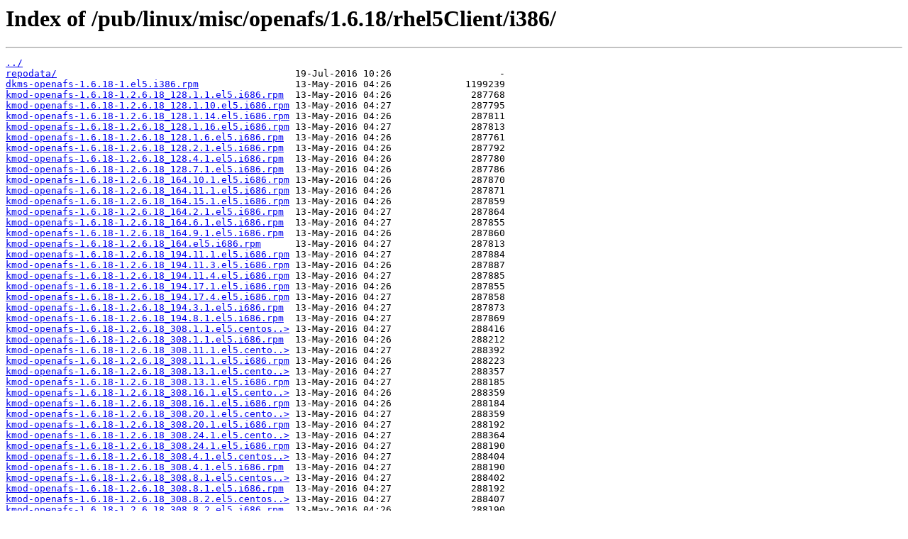

--- FILE ---
content_type: text/html
request_url: https://ftp.gwdg.de/pub/linux/misc/openafs/1.6.18/rhel5Client/i386/
body_size: 38484
content:
<html>
<head><title>Index of /pub/linux/misc/openafs/1.6.18/rhel5Client/i386/</title></head>
<body>
<h1>Index of /pub/linux/misc/openafs/1.6.18/rhel5Client/i386/</h1><hr><pre><a href="../">../</a>
<a href="repodata/">repodata/</a>                                          19-Jul-2016 10:26                   -
<a href="dkms-openafs-1.6.18-1.el5.i386.rpm">dkms-openafs-1.6.18-1.el5.i386.rpm</a>                 13-May-2016 04:26             1199239
<a href="kmod-openafs-1.6.18-1.2.6.18_128.1.1.el5.i686.rpm">kmod-openafs-1.6.18-1.2.6.18_128.1.1.el5.i686.rpm</a>  13-May-2016 04:26              287768
<a href="kmod-openafs-1.6.18-1.2.6.18_128.1.10.el5.i686.rpm">kmod-openafs-1.6.18-1.2.6.18_128.1.10.el5.i686.rpm</a> 13-May-2016 04:27              287795
<a href="kmod-openafs-1.6.18-1.2.6.18_128.1.14.el5.i686.rpm">kmod-openafs-1.6.18-1.2.6.18_128.1.14.el5.i686.rpm</a> 13-May-2016 04:26              287811
<a href="kmod-openafs-1.6.18-1.2.6.18_128.1.16.el5.i686.rpm">kmod-openafs-1.6.18-1.2.6.18_128.1.16.el5.i686.rpm</a> 13-May-2016 04:27              287813
<a href="kmod-openafs-1.6.18-1.2.6.18_128.1.6.el5.i686.rpm">kmod-openafs-1.6.18-1.2.6.18_128.1.6.el5.i686.rpm</a>  13-May-2016 04:26              287761
<a href="kmod-openafs-1.6.18-1.2.6.18_128.2.1.el5.i686.rpm">kmod-openafs-1.6.18-1.2.6.18_128.2.1.el5.i686.rpm</a>  13-May-2016 04:26              287792
<a href="kmod-openafs-1.6.18-1.2.6.18_128.4.1.el5.i686.rpm">kmod-openafs-1.6.18-1.2.6.18_128.4.1.el5.i686.rpm</a>  13-May-2016 04:26              287780
<a href="kmod-openafs-1.6.18-1.2.6.18_128.7.1.el5.i686.rpm">kmod-openafs-1.6.18-1.2.6.18_128.7.1.el5.i686.rpm</a>  13-May-2016 04:26              287786
<a href="kmod-openafs-1.6.18-1.2.6.18_164.10.1.el5.i686.rpm">kmod-openafs-1.6.18-1.2.6.18_164.10.1.el5.i686.rpm</a> 13-May-2016 04:26              287870
<a href="kmod-openafs-1.6.18-1.2.6.18_164.11.1.el5.i686.rpm">kmod-openafs-1.6.18-1.2.6.18_164.11.1.el5.i686.rpm</a> 13-May-2016 04:26              287871
<a href="kmod-openafs-1.6.18-1.2.6.18_164.15.1.el5.i686.rpm">kmod-openafs-1.6.18-1.2.6.18_164.15.1.el5.i686.rpm</a> 13-May-2016 04:26              287859
<a href="kmod-openafs-1.6.18-1.2.6.18_164.2.1.el5.i686.rpm">kmod-openafs-1.6.18-1.2.6.18_164.2.1.el5.i686.rpm</a>  13-May-2016 04:27              287864
<a href="kmod-openafs-1.6.18-1.2.6.18_164.6.1.el5.i686.rpm">kmod-openafs-1.6.18-1.2.6.18_164.6.1.el5.i686.rpm</a>  13-May-2016 04:27              287855
<a href="kmod-openafs-1.6.18-1.2.6.18_164.9.1.el5.i686.rpm">kmod-openafs-1.6.18-1.2.6.18_164.9.1.el5.i686.rpm</a>  13-May-2016 04:26              287860
<a href="kmod-openafs-1.6.18-1.2.6.18_164.el5.i686.rpm">kmod-openafs-1.6.18-1.2.6.18_164.el5.i686.rpm</a>      13-May-2016 04:27              287813
<a href="kmod-openafs-1.6.18-1.2.6.18_194.11.1.el5.i686.rpm">kmod-openafs-1.6.18-1.2.6.18_194.11.1.el5.i686.rpm</a> 13-May-2016 04:27              287884
<a href="kmod-openafs-1.6.18-1.2.6.18_194.11.3.el5.i686.rpm">kmod-openafs-1.6.18-1.2.6.18_194.11.3.el5.i686.rpm</a> 13-May-2016 04:26              287887
<a href="kmod-openafs-1.6.18-1.2.6.18_194.11.4.el5.i686.rpm">kmod-openafs-1.6.18-1.2.6.18_194.11.4.el5.i686.rpm</a> 13-May-2016 04:27              287885
<a href="kmod-openafs-1.6.18-1.2.6.18_194.17.1.el5.i686.rpm">kmod-openafs-1.6.18-1.2.6.18_194.17.1.el5.i686.rpm</a> 13-May-2016 04:26              287855
<a href="kmod-openafs-1.6.18-1.2.6.18_194.17.4.el5.i686.rpm">kmod-openafs-1.6.18-1.2.6.18_194.17.4.el5.i686.rpm</a> 13-May-2016 04:27              287858
<a href="kmod-openafs-1.6.18-1.2.6.18_194.3.1.el5.i686.rpm">kmod-openafs-1.6.18-1.2.6.18_194.3.1.el5.i686.rpm</a>  13-May-2016 04:27              287873
<a href="kmod-openafs-1.6.18-1.2.6.18_194.8.1.el5.i686.rpm">kmod-openafs-1.6.18-1.2.6.18_194.8.1.el5.i686.rpm</a>  13-May-2016 04:27              287869
<a href="kmod-openafs-1.6.18-1.2.6.18_308.1.1.el5.centos.plus.i686.rpm">kmod-openafs-1.6.18-1.2.6.18_308.1.1.el5.centos..&gt;</a> 13-May-2016 04:27              288416
<a href="kmod-openafs-1.6.18-1.2.6.18_308.1.1.el5.i686.rpm">kmod-openafs-1.6.18-1.2.6.18_308.1.1.el5.i686.rpm</a>  13-May-2016 04:26              288212
<a href="kmod-openafs-1.6.18-1.2.6.18_308.11.1.el5.centos.plus.i686.rpm">kmod-openafs-1.6.18-1.2.6.18_308.11.1.el5.cento..&gt;</a> 13-May-2016 04:27              288392
<a href="kmod-openafs-1.6.18-1.2.6.18_308.11.1.el5.i686.rpm">kmod-openafs-1.6.18-1.2.6.18_308.11.1.el5.i686.rpm</a> 13-May-2016 04:26              288223
<a href="kmod-openafs-1.6.18-1.2.6.18_308.13.1.el5.centos.plus.i686.rpm">kmod-openafs-1.6.18-1.2.6.18_308.13.1.el5.cento..&gt;</a> 13-May-2016 04:27              288357
<a href="kmod-openafs-1.6.18-1.2.6.18_308.13.1.el5.i686.rpm">kmod-openafs-1.6.18-1.2.6.18_308.13.1.el5.i686.rpm</a> 13-May-2016 04:27              288185
<a href="kmod-openafs-1.6.18-1.2.6.18_308.16.1.el5.centos.plus.i686.rpm">kmod-openafs-1.6.18-1.2.6.18_308.16.1.el5.cento..&gt;</a> 13-May-2016 04:26              288359
<a href="kmod-openafs-1.6.18-1.2.6.18_308.16.1.el5.i686.rpm">kmod-openafs-1.6.18-1.2.6.18_308.16.1.el5.i686.rpm</a> 13-May-2016 04:26              288184
<a href="kmod-openafs-1.6.18-1.2.6.18_308.20.1.el5.centos.plus.i686.rpm">kmod-openafs-1.6.18-1.2.6.18_308.20.1.el5.cento..&gt;</a> 13-May-2016 04:27              288359
<a href="kmod-openafs-1.6.18-1.2.6.18_308.20.1.el5.i686.rpm">kmod-openafs-1.6.18-1.2.6.18_308.20.1.el5.i686.rpm</a> 13-May-2016 04:27              288192
<a href="kmod-openafs-1.6.18-1.2.6.18_308.24.1.el5.centos.plus.i686.rpm">kmod-openafs-1.6.18-1.2.6.18_308.24.1.el5.cento..&gt;</a> 13-May-2016 04:27              288364
<a href="kmod-openafs-1.6.18-1.2.6.18_308.24.1.el5.i686.rpm">kmod-openafs-1.6.18-1.2.6.18_308.24.1.el5.i686.rpm</a> 13-May-2016 04:27              288190
<a href="kmod-openafs-1.6.18-1.2.6.18_308.4.1.el5.centos.plus.i686.rpm">kmod-openafs-1.6.18-1.2.6.18_308.4.1.el5.centos..&gt;</a> 13-May-2016 04:27              288404
<a href="kmod-openafs-1.6.18-1.2.6.18_308.4.1.el5.i686.rpm">kmod-openafs-1.6.18-1.2.6.18_308.4.1.el5.i686.rpm</a>  13-May-2016 04:27              288190
<a href="kmod-openafs-1.6.18-1.2.6.18_308.8.1.el5.centos.plus.i686.rpm">kmod-openafs-1.6.18-1.2.6.18_308.8.1.el5.centos..&gt;</a> 13-May-2016 04:27              288402
<a href="kmod-openafs-1.6.18-1.2.6.18_308.8.1.el5.i686.rpm">kmod-openafs-1.6.18-1.2.6.18_308.8.1.el5.i686.rpm</a>  13-May-2016 04:27              288192
<a href="kmod-openafs-1.6.18-1.2.6.18_308.8.2.el5.centos.plus.i686.rpm">kmod-openafs-1.6.18-1.2.6.18_308.8.2.el5.centos..&gt;</a> 13-May-2016 04:27              288407
<a href="kmod-openafs-1.6.18-1.2.6.18_308.8.2.el5.i686.rpm">kmod-openafs-1.6.18-1.2.6.18_308.8.2.el5.i686.rpm</a>  13-May-2016 04:26              288190
<a href="kmod-openafs-1.6.18-1.2.6.18_308.el5.centos.plus.i686.rpm">kmod-openafs-1.6.18-1.2.6.18_308.el5.centos.plu..&gt;</a> 13-May-2016 04:27              288344
<a href="kmod-openafs-1.6.18-1.2.6.18_308.el5.i686.rpm">kmod-openafs-1.6.18-1.2.6.18_308.el5.i686.rpm</a>      13-May-2016 04:26              288159
<a href="kmod-openafs-1.6.18-1.2.6.18_348.1.1.el5.centos.plus.i686.rpm">kmod-openafs-1.6.18-1.2.6.18_348.1.1.el5.centos..&gt;</a> 13-May-2016 04:27              288329
<a href="kmod-openafs-1.6.18-1.2.6.18_348.1.1.el5.i686.rpm">kmod-openafs-1.6.18-1.2.6.18_348.1.1.el5.i686.rpm</a>  13-May-2016 04:27              288117
<a href="kmod-openafs-1.6.18-1.2.6.18_348.12.1.el5.centos.plus.i686.rpm">kmod-openafs-1.6.18-1.2.6.18_348.12.1.el5.cento..&gt;</a> 13-May-2016 04:26              288326
<a href="kmod-openafs-1.6.18-1.2.6.18_348.12.1.el5.i686.rpm">kmod-openafs-1.6.18-1.2.6.18_348.12.1.el5.i686.rpm</a> 13-May-2016 04:26              288142
<a href="kmod-openafs-1.6.18-1.2.6.18_348.16.1.el5.centos.plus.i686.rpm">kmod-openafs-1.6.18-1.2.6.18_348.16.1.el5.cento..&gt;</a> 13-May-2016 04:27              288329
<a href="kmod-openafs-1.6.18-1.2.6.18_348.16.1.el5.i686.rpm">kmod-openafs-1.6.18-1.2.6.18_348.16.1.el5.i686.rpm</a> 13-May-2016 04:26              288155
<a href="kmod-openafs-1.6.18-1.2.6.18_348.18.1.el5.centos.plus.i686.rpm">kmod-openafs-1.6.18-1.2.6.18_348.18.1.el5.cento..&gt;</a> 13-May-2016 04:26              288328
<a href="kmod-openafs-1.6.18-1.2.6.18_348.18.1.el5.i686.rpm">kmod-openafs-1.6.18-1.2.6.18_348.18.1.el5.i686.rpm</a> 13-May-2016 04:26              288156
<a href="kmod-openafs-1.6.18-1.2.6.18_348.2.1.el5.centos.plus.i686.rpm">kmod-openafs-1.6.18-1.2.6.18_348.2.1.el5.centos..&gt;</a> 13-May-2016 04:26              288332
<a href="kmod-openafs-1.6.18-1.2.6.18_348.2.1.el5.i686.rpm">kmod-openafs-1.6.18-1.2.6.18_348.2.1.el5.i686.rpm</a>  13-May-2016 04:26              288119
<a href="kmod-openafs-1.6.18-1.2.6.18_348.3.1.el5.centos.plus.i686.rpm">kmod-openafs-1.6.18-1.2.6.18_348.3.1.el5.centos..&gt;</a> 13-May-2016 04:27              288333
<a href="kmod-openafs-1.6.18-1.2.6.18_348.3.1.el5.i686.rpm">kmod-openafs-1.6.18-1.2.6.18_348.3.1.el5.i686.rpm</a>  13-May-2016 04:26              288121
<a href="kmod-openafs-1.6.18-1.2.6.18_348.4.1.el5.centos.plus.i686.rpm">kmod-openafs-1.6.18-1.2.6.18_348.4.1.el5.centos..&gt;</a> 13-May-2016 04:27              288332
<a href="kmod-openafs-1.6.18-1.2.6.18_348.4.1.el5.i686.rpm">kmod-openafs-1.6.18-1.2.6.18_348.4.1.el5.i686.rpm</a>  13-May-2016 04:26              288118
<a href="kmod-openafs-1.6.18-1.2.6.18_348.6.1.el5.centos.plus.i686.rpm">kmod-openafs-1.6.18-1.2.6.18_348.6.1.el5.centos..&gt;</a> 13-May-2016 04:27              288373
<a href="kmod-openafs-1.6.18-1.2.6.18_348.6.1.el5.i686.rpm">kmod-openafs-1.6.18-1.2.6.18_348.6.1.el5.i686.rpm</a>  13-May-2016 04:26              288168
<a href="kmod-openafs-1.6.18-1.2.6.18_348.el5.centos.plus.i686.rpm">kmod-openafs-1.6.18-1.2.6.18_348.el5.centos.plu..&gt;</a> 13-May-2016 04:27              288303
<a href="kmod-openafs-1.6.18-1.2.6.18_348.el5.i686.rpm">kmod-openafs-1.6.18-1.2.6.18_348.el5.i686.rpm</a>      13-May-2016 04:27              288111
<a href="kmod-openafs-1.6.18-1.2.6.18_36.el5.i686.rpm">kmod-openafs-1.6.18-1.2.6.18_36.el5.i686.rpm</a>       13-May-2016 04:26              287800
<a href="kmod-openafs-1.6.18-1.2.6.18_371.1.2.el5.centos.plus.i686.rpm">kmod-openafs-1.6.18-1.2.6.18_371.1.2.el5.centos..&gt;</a> 13-May-2016 04:26              288340
<a href="kmod-openafs-1.6.18-1.2.6.18_371.1.2.el5.i686.rpm">kmod-openafs-1.6.18-1.2.6.18_371.1.2.el5.i686.rpm</a>  13-May-2016 04:27              288136
<a href="kmod-openafs-1.6.18-1.2.6.18_371.11.1.el5.centos.plus.i686.rpm">kmod-openafs-1.6.18-1.2.6.18_371.11.1.el5.cento..&gt;</a> 13-May-2016 04:26              288370
<a href="kmod-openafs-1.6.18-1.2.6.18_371.11.1.el5.i686.rpm">kmod-openafs-1.6.18-1.2.6.18_371.11.1.el5.i686.rpm</a> 13-May-2016 04:27              288192
<a href="kmod-openafs-1.6.18-1.2.6.18_371.12.1.el5.centos.plus.i686.rpm">kmod-openafs-1.6.18-1.2.6.18_371.12.1.el5.cento..&gt;</a> 13-May-2016 04:27              288379
<a href="kmod-openafs-1.6.18-1.2.6.18_371.12.1.el5.i686.rpm">kmod-openafs-1.6.18-1.2.6.18_371.12.1.el5.i686.rpm</a> 13-May-2016 04:27              288199
<a href="kmod-openafs-1.6.18-1.2.6.18_371.3.1.el5.centos.plus.i686.rpm">kmod-openafs-1.6.18-1.2.6.18_371.3.1.el5.centos..&gt;</a> 13-May-2016 04:27              288342
<a href="kmod-openafs-1.6.18-1.2.6.18_371.3.1.el5.i686.rpm">kmod-openafs-1.6.18-1.2.6.18_371.3.1.el5.i686.rpm</a>  13-May-2016 04:27              288133
<a href="kmod-openafs-1.6.18-1.2.6.18_371.4.1.el5.centos.plus.i686.rpm">kmod-openafs-1.6.18-1.2.6.18_371.4.1.el5.centos..&gt;</a> 13-May-2016 04:27              288339
<a href="kmod-openafs-1.6.18-1.2.6.18_371.4.1.el5.i686.rpm">kmod-openafs-1.6.18-1.2.6.18_371.4.1.el5.i686.rpm</a>  13-May-2016 04:27              288130
<a href="kmod-openafs-1.6.18-1.2.6.18_371.6.1.el5.centos.plus.i686.rpm">kmod-openafs-1.6.18-1.2.6.18_371.6.1.el5.centos..&gt;</a> 13-May-2016 04:26              288335
<a href="kmod-openafs-1.6.18-1.2.6.18_371.6.1.el5.i686.rpm">kmod-openafs-1.6.18-1.2.6.18_371.6.1.el5.i686.rpm</a>  13-May-2016 04:27              288131
<a href="kmod-openafs-1.6.18-1.2.6.18_371.8.1.el5.centos.plus.i686.rpm">kmod-openafs-1.6.18-1.2.6.18_371.8.1.el5.centos..&gt;</a> 13-May-2016 04:26              288338
<a href="kmod-openafs-1.6.18-1.2.6.18_371.8.1.el5.i686.rpm">kmod-openafs-1.6.18-1.2.6.18_371.8.1.el5.i686.rpm</a>  13-May-2016 04:26              288136
<a href="kmod-openafs-1.6.18-1.2.6.18_371.9.1.el5.centos.plus.i686.rpm">kmod-openafs-1.6.18-1.2.6.18_371.9.1.el5.centos..&gt;</a> 13-May-2016 04:27              288341
<a href="kmod-openafs-1.6.18-1.2.6.18_371.9.1.el5.i686.rpm">kmod-openafs-1.6.18-1.2.6.18_371.9.1.el5.i686.rpm</a>  13-May-2016 04:27              288135
<a href="kmod-openafs-1.6.18-1.2.6.18_371.el5.centos.plus.i686.rpm">kmod-openafs-1.6.18-1.2.6.18_371.el5.centos.plu..&gt;</a> 13-May-2016 04:26              288268
<a href="kmod-openafs-1.6.18-1.2.6.18_371.el5.i686.rpm">kmod-openafs-1.6.18-1.2.6.18_371.el5.i686.rpm</a>      13-May-2016 04:26              288076
<a href="kmod-openafs-1.6.18-1.2.6.18_398.el5.centos.plus.i686.rpm">kmod-openafs-1.6.18-1.2.6.18_398.el5.centos.plu..&gt;</a> 13-May-2016 04:26              288305
<a href="kmod-openafs-1.6.18-1.2.6.18_398.el5.i686.rpm">kmod-openafs-1.6.18-1.2.6.18_398.el5.i686.rpm</a>      13-May-2016 04:26              288106
<a href="kmod-openafs-1.6.18-1.2.6.18_400.1.1.el5.centos.plus.i686.rpm">kmod-openafs-1.6.18-1.2.6.18_400.1.1.el5.centos..&gt;</a> 13-May-2016 04:26              288370
<a href="kmod-openafs-1.6.18-1.2.6.18_400.1.1.el5.i686.rpm">kmod-openafs-1.6.18-1.2.6.18_400.1.1.el5.i686.rpm</a>  13-May-2016 04:26              288161
<a href="kmod-openafs-1.6.18-1.2.6.18_400.el5.centos.plus.i686.rpm">kmod-openafs-1.6.18-1.2.6.18_400.el5.centos.plu..&gt;</a> 13-May-2016 04:27              288297
<a href="kmod-openafs-1.6.18-1.2.6.18_400.el5.i686.rpm">kmod-openafs-1.6.18-1.2.6.18_400.el5.i686.rpm</a>      13-May-2016 04:26              288100
<a href="kmod-openafs-1.6.18-1.2.6.18_402.el5.centos.plus.i686.rpm">kmod-openafs-1.6.18-1.2.6.18_402.el5.centos.plu..&gt;</a> 13-May-2016 04:27              288295
<a href="kmod-openafs-1.6.18-1.2.6.18_402.el5.i686.rpm">kmod-openafs-1.6.18-1.2.6.18_402.el5.i686.rpm</a>      13-May-2016 04:27              288108
<a href="kmod-openafs-1.6.18-1.2.6.18_404.el5.centos.plus.i686.rpm">kmod-openafs-1.6.18-1.2.6.18_404.el5.centos.plu..&gt;</a> 13-May-2016 04:27              288296
<a href="kmod-openafs-1.6.18-1.2.6.18_404.el5.i686.rpm">kmod-openafs-1.6.18-1.2.6.18_404.el5.i686.rpm</a>      13-May-2016 04:27              288107
<a href="kmod-openafs-1.6.18-1.2.6.18_406.el5.centos.plus.i686.rpm">kmod-openafs-1.6.18-1.2.6.18_406.el5.centos.plu..&gt;</a> 13-May-2016 04:27              288299
<a href="kmod-openafs-1.6.18-1.2.6.18_406.el5.i686.rpm">kmod-openafs-1.6.18-1.2.6.18_406.el5.i686.rpm</a>      13-May-2016 04:27              288108
<a href="kmod-openafs-1.6.18-1.2.6.18_407.el5.centos.plus.i686.rpm">kmod-openafs-1.6.18-1.2.6.18_407.el5.centos.plu..&gt;</a> 13-May-2016 04:27              288298
<a href="kmod-openafs-1.6.18-1.2.6.18_407.el5.i686.rpm">kmod-openafs-1.6.18-1.2.6.18_407.el5.i686.rpm</a>      13-May-2016 04:27              288106
<a href="kmod-openafs-1.6.18-1.2.6.18_408.el5.i686.rpm">kmod-openafs-1.6.18-1.2.6.18_408.el5.i686.rpm</a>      13-May-2016 04:27              288102
<a href="kmod-openafs-1.6.18-1.2.6.18_409.el5.i686.rpm">kmod-openafs-1.6.18-1.2.6.18_409.el5.i686.rpm</a>      13-May-2016 04:26              288127
<a href="kmod-openafs-1.6.18-1.2.6.18_410.el5.i686.rpm">kmod-openafs-1.6.18-1.2.6.18_410.el5.i686.rpm</a>      13-May-2016 04:26              288129
<a href="kmod-openafs-1.6.18-1.2.6.18_411.el5.i686.rpm">kmod-openafs-1.6.18-1.2.6.18_411.el5.i686.rpm</a>      12-Jul-2016 04:17              288129
<a href="kmod-openafs-1.6.18-1.2.6.18_53.1.13.el5.i686.rpm">kmod-openafs-1.6.18-1.2.6.18_53.1.13.el5.i686.rpm</a>  13-May-2016 04:26              287851
<a href="kmod-openafs-1.6.18-1.2.6.18_53.1.14.el5.i686.rpm">kmod-openafs-1.6.18-1.2.6.18_53.1.14.el5.i686.rpm</a>  13-May-2016 04:26              287852
<a href="kmod-openafs-1.6.18-1.2.6.18_53.1.19.el5.i686.rpm">kmod-openafs-1.6.18-1.2.6.18_53.1.19.el5.i686.rpm</a>  13-May-2016 04:27              287857
<a href="kmod-openafs-1.6.18-1.2.6.18_53.1.21.el5.i686.rpm">kmod-openafs-1.6.18-1.2.6.18_53.1.21.el5.i686.rpm</a>  13-May-2016 04:27              287855
<a href="kmod-openafs-1.6.18-1.2.6.18_53.1.4.el5.i686.rpm">kmod-openafs-1.6.18-1.2.6.18_53.1.4.el5.i686.rpm</a>   13-May-2016 04:27              287835
<a href="kmod-openafs-1.6.18-1.2.6.18_53.1.6.el5.i686.rpm">kmod-openafs-1.6.18-1.2.6.18_53.1.6.el5.i686.rpm</a>   13-May-2016 04:27              287839
<a href="kmod-openafs-1.6.18-1.2.6.18_8.1.1.el5.i686.rpm">kmod-openafs-1.6.18-1.2.6.18_8.1.1.el5.i686.rpm</a>    13-May-2016 04:26              287877
<a href="kmod-openafs-1.6.18-1.2.6.18_8.1.10.el5.i686.rpm">kmod-openafs-1.6.18-1.2.6.18_8.1.10.el5.i686.rpm</a>   13-May-2016 04:27              287858
<a href="kmod-openafs-1.6.18-1.2.6.18_8.1.14.el5.i686.rpm">kmod-openafs-1.6.18-1.2.6.18_8.1.14.el5.i686.rpm</a>   13-May-2016 04:27              287857
<a href="kmod-openafs-1.6.18-1.2.6.18_8.1.15.el5.i686.rpm">kmod-openafs-1.6.18-1.2.6.18_8.1.15.el5.i686.rpm</a>   13-May-2016 04:27              287860
<a href="kmod-openafs-1.6.18-1.2.6.18_8.1.3.el5.i686.rpm">kmod-openafs-1.6.18-1.2.6.18_8.1.3.el5.i686.rpm</a>    13-May-2016 04:27              287882
<a href="kmod-openafs-1.6.18-1.2.6.18_8.1.4.el5.i686.rpm">kmod-openafs-1.6.18-1.2.6.18_8.1.4.el5.i686.rpm</a>    13-May-2016 04:26              287879
<a href="kmod-openafs-1.6.18-1.2.6.18_8.1.6.el5.i686.rpm">kmod-openafs-1.6.18-1.2.6.18_8.1.6.el5.i686.rpm</a>    13-May-2016 04:27              287875
<a href="kmod-openafs-1.6.18-1.2.6.18_8.1.8.el5.i686.rpm">kmod-openafs-1.6.18-1.2.6.18_8.1.8.el5.i686.rpm</a>    13-May-2016 04:26              287880
<a href="kmod-openafs-1.6.18-1.2.6.18_8.el5.i686.rpm">kmod-openafs-1.6.18-1.2.6.18_8.el5.i686.rpm</a>        13-May-2016 04:27              287785
<a href="kmod-openafs-1.6.18-1.2.6.18_92.1.1.el5.i686.rpm">kmod-openafs-1.6.18-1.2.6.18_92.1.1.el5.i686.rpm</a>   13-May-2016 04:26              287794
<a href="kmod-openafs-1.6.18-1.2.6.18_92.1.10.el5.i686.rpm">kmod-openafs-1.6.18-1.2.6.18_92.1.10.el5.i686.rpm</a>  13-May-2016 04:27              287817
<a href="kmod-openafs-1.6.18-1.2.6.18_92.1.13.el5.i686.rpm">kmod-openafs-1.6.18-1.2.6.18_92.1.13.el5.i686.rpm</a>  13-May-2016 04:26              287816
<a href="kmod-openafs-1.6.18-1.2.6.18_92.1.17.el5.i686.rpm">kmod-openafs-1.6.18-1.2.6.18_92.1.17.el5.i686.rpm</a>  13-May-2016 04:26              287813
<a href="kmod-openafs-1.6.18-1.2.6.18_92.1.18.el5.i686.rpm">kmod-openafs-1.6.18-1.2.6.18_92.1.18.el5.i686.rpm</a>  13-May-2016 04:27              287812
<a href="kmod-openafs-1.6.18-1.2.6.18_92.1.22.el5.i686.rpm">kmod-openafs-1.6.18-1.2.6.18_92.1.22.el5.i686.rpm</a>  13-May-2016 04:27              287855
<a href="kmod-openafs-1.6.18-1.2.6.18_92.1.6.el5.i686.rpm">kmod-openafs-1.6.18-1.2.6.18_92.1.6.el5.i686.rpm</a>   13-May-2016 04:27              287794
<a href="kmod-openafs-PAE-1.6.18-1.2.6.18_128.1.1.el5.i686.rpm">kmod-openafs-PAE-1.6.18-1.2.6.18_128.1.1.el5.i6..&gt;</a> 13-May-2016 04:26              287936
<a href="kmod-openafs-PAE-1.6.18-1.2.6.18_128.1.10.el5.i686.rpm">kmod-openafs-PAE-1.6.18-1.2.6.18_128.1.10.el5.i..&gt;</a> 13-May-2016 04:27              287966
<a href="kmod-openafs-PAE-1.6.18-1.2.6.18_128.1.14.el5.i686.rpm">kmod-openafs-PAE-1.6.18-1.2.6.18_128.1.14.el5.i..&gt;</a> 13-May-2016 04:26              288075
<a href="kmod-openafs-PAE-1.6.18-1.2.6.18_128.1.16.el5.i686.rpm">kmod-openafs-PAE-1.6.18-1.2.6.18_128.1.16.el5.i..&gt;</a> 13-May-2016 04:27              288079
<a href="kmod-openafs-PAE-1.6.18-1.2.6.18_128.1.6.el5.i686.rpm">kmod-openafs-PAE-1.6.18-1.2.6.18_128.1.6.el5.i6..&gt;</a> 13-May-2016 04:26              287939
<a href="kmod-openafs-PAE-1.6.18-1.2.6.18_128.2.1.el5.i686.rpm">kmod-openafs-PAE-1.6.18-1.2.6.18_128.2.1.el5.i6..&gt;</a> 13-May-2016 04:26              288028
<a href="kmod-openafs-PAE-1.6.18-1.2.6.18_128.4.1.el5.i686.rpm">kmod-openafs-PAE-1.6.18-1.2.6.18_128.4.1.el5.i6..&gt;</a> 13-May-2016 04:26              288039
<a href="kmod-openafs-PAE-1.6.18-1.2.6.18_128.7.1.el5.i686.rpm">kmod-openafs-PAE-1.6.18-1.2.6.18_128.7.1.el5.i6..&gt;</a> 13-May-2016 04:26              288042
<a href="kmod-openafs-PAE-1.6.18-1.2.6.18_164.10.1.el5.i686.rpm">kmod-openafs-PAE-1.6.18-1.2.6.18_164.10.1.el5.i..&gt;</a> 13-May-2016 04:26              288082
<a href="kmod-openafs-PAE-1.6.18-1.2.6.18_164.11.1.el5.i686.rpm">kmod-openafs-PAE-1.6.18-1.2.6.18_164.11.1.el5.i..&gt;</a> 13-May-2016 04:26              288084
<a href="kmod-openafs-PAE-1.6.18-1.2.6.18_164.15.1.el5.i686.rpm">kmod-openafs-PAE-1.6.18-1.2.6.18_164.15.1.el5.i..&gt;</a> 13-May-2016 04:26              288128
<a href="kmod-openafs-PAE-1.6.18-1.2.6.18_164.2.1.el5.i686.rpm">kmod-openafs-PAE-1.6.18-1.2.6.18_164.2.1.el5.i6..&gt;</a> 13-May-2016 04:27              288067
<a href="kmod-openafs-PAE-1.6.18-1.2.6.18_164.6.1.el5.i686.rpm">kmod-openafs-PAE-1.6.18-1.2.6.18_164.6.1.el5.i6..&gt;</a> 13-May-2016 04:27              288061
<a href="kmod-openafs-PAE-1.6.18-1.2.6.18_164.9.1.el5.i686.rpm">kmod-openafs-PAE-1.6.18-1.2.6.18_164.9.1.el5.i6..&gt;</a> 13-May-2016 04:26              288070
<a href="kmod-openafs-PAE-1.6.18-1.2.6.18_164.el5.i686.rpm">kmod-openafs-PAE-1.6.18-1.2.6.18_164.el5.i686.rpm</a>  13-May-2016 04:27              287909
<a href="kmod-openafs-PAE-1.6.18-1.2.6.18_194.11.1.el5.i686.rpm">kmod-openafs-PAE-1.6.18-1.2.6.18_194.11.1.el5.i..&gt;</a> 13-May-2016 04:27              288137
<a href="kmod-openafs-PAE-1.6.18-1.2.6.18_194.11.3.el5.i686.rpm">kmod-openafs-PAE-1.6.18-1.2.6.18_194.11.3.el5.i..&gt;</a> 13-May-2016 04:26              288137
<a href="kmod-openafs-PAE-1.6.18-1.2.6.18_194.11.4.el5.i686.rpm">kmod-openafs-PAE-1.6.18-1.2.6.18_194.11.4.el5.i..&gt;</a> 13-May-2016 04:27              288134
<a href="kmod-openafs-PAE-1.6.18-1.2.6.18_194.17.1.el5.i686.rpm">kmod-openafs-PAE-1.6.18-1.2.6.18_194.17.1.el5.i..&gt;</a> 13-May-2016 04:26              288136
<a href="kmod-openafs-PAE-1.6.18-1.2.6.18_194.17.4.el5.i686.rpm">kmod-openafs-PAE-1.6.18-1.2.6.18_194.17.4.el5.i..&gt;</a> 13-May-2016 04:27              288139
<a href="kmod-openafs-PAE-1.6.18-1.2.6.18_194.3.1.el5.i686.rpm">kmod-openafs-PAE-1.6.18-1.2.6.18_194.3.1.el5.i6..&gt;</a> 13-May-2016 04:27              288125
<a href="kmod-openafs-PAE-1.6.18-1.2.6.18_194.8.1.el5.i686.rpm">kmod-openafs-PAE-1.6.18-1.2.6.18_194.8.1.el5.i6..&gt;</a> 13-May-2016 04:27              288125
<a href="kmod-openafs-PAE-1.6.18-1.2.6.18_398.el5.i686.rpm">kmod-openafs-PAE-1.6.18-1.2.6.18_398.el5.i686.rpm</a>  13-May-2016 04:26              288284
<a href="kmod-openafs-PAE-1.6.18-1.2.6.18_400.1.1.el5.i686.rpm">kmod-openafs-PAE-1.6.18-1.2.6.18_400.1.1.el5.i6..&gt;</a> 13-May-2016 04:26              288397
<a href="kmod-openafs-PAE-1.6.18-1.2.6.18_400.el5.i686.rpm">kmod-openafs-PAE-1.6.18-1.2.6.18_400.el5.i686.rpm</a>  13-May-2016 04:26              288260
<a href="kmod-openafs-PAE-1.6.18-1.2.6.18_402.el5.i686.rpm">kmod-openafs-PAE-1.6.18-1.2.6.18_402.el5.i686.rpm</a>  13-May-2016 04:27              288262
<a href="kmod-openafs-PAE-1.6.18-1.2.6.18_404.el5.i686.rpm">kmod-openafs-PAE-1.6.18-1.2.6.18_404.el5.i686.rpm</a>  13-May-2016 04:27              288259
<a href="kmod-openafs-PAE-1.6.18-1.2.6.18_406.el5.i686.rpm">kmod-openafs-PAE-1.6.18-1.2.6.18_406.el5.i686.rpm</a>  13-May-2016 04:27              288258
<a href="kmod-openafs-PAE-1.6.18-1.2.6.18_407.el5.i686.rpm">kmod-openafs-PAE-1.6.18-1.2.6.18_407.el5.i686.rpm</a>  13-May-2016 04:27              288259
<a href="kmod-openafs-PAE-1.6.18-1.2.6.18_408.el5.i686.rpm">kmod-openafs-PAE-1.6.18-1.2.6.18_408.el5.i686.rpm</a>  13-May-2016 04:27              288260
<a href="kmod-openafs-PAE-1.6.18-1.2.6.18_409.el5.i686.rpm">kmod-openafs-PAE-1.6.18-1.2.6.18_409.el5.i686.rpm</a>  13-May-2016 04:26              288282
<a href="kmod-openafs-PAE-1.6.18-1.2.6.18_410.el5.i686.rpm">kmod-openafs-PAE-1.6.18-1.2.6.18_410.el5.i686.rpm</a>  13-May-2016 04:26              288278
<a href="kmod-openafs-PAE-1.6.18-1.2.6.18_411.el5.i686.rpm">kmod-openafs-PAE-1.6.18-1.2.6.18_411.el5.i686.rpm</a>  12-Jul-2016 04:17              288280
<a href="kmod-openafs-PAE-1.6.18-1.2.6.18_53.1.13.el5.i686.rpm">kmod-openafs-PAE-1.6.18-1.2.6.18_53.1.13.el5.i6..&gt;</a> 13-May-2016 04:26              288097
<a href="kmod-openafs-PAE-1.6.18-1.2.6.18_53.1.14.el5.i686.rpm">kmod-openafs-PAE-1.6.18-1.2.6.18_53.1.14.el5.i6..&gt;</a> 13-May-2016 04:26              288098
<a href="kmod-openafs-PAE-1.6.18-1.2.6.18_53.1.19.el5.i686.rpm">kmod-openafs-PAE-1.6.18-1.2.6.18_53.1.19.el5.i6..&gt;</a> 13-May-2016 04:27              288097
<a href="kmod-openafs-PAE-1.6.18-1.2.6.18_53.1.21.el5.i686.rpm">kmod-openafs-PAE-1.6.18-1.2.6.18_53.1.21.el5.i6..&gt;</a> 13-May-2016 04:27              288075
<a href="kmod-openafs-PAE-1.6.18-1.2.6.18_53.1.4.el5.i686.rpm">kmod-openafs-PAE-1.6.18-1.2.6.18_53.1.4.el5.i68..&gt;</a> 13-May-2016 04:27              288100
<a href="kmod-openafs-PAE-1.6.18-1.2.6.18_53.1.6.el5.i686.rpm">kmod-openafs-PAE-1.6.18-1.2.6.18_53.1.6.el5.i68..&gt;</a> 13-May-2016 04:27              288077
<a href="kmod-openafs-PAE-1.6.18-1.2.6.18_8.1.1.el5.i686.rpm">kmod-openafs-PAE-1.6.18-1.2.6.18_8.1.1.el5.i686..&gt;</a> 13-May-2016 04:26              287940
<a href="kmod-openafs-PAE-1.6.18-1.2.6.18_8.1.10.el5.i686.rpm">kmod-openafs-PAE-1.6.18-1.2.6.18_8.1.10.el5.i68..&gt;</a> 13-May-2016 04:27              288031
<a href="kmod-openafs-PAE-1.6.18-1.2.6.18_8.1.14.el5.i686.rpm">kmod-openafs-PAE-1.6.18-1.2.6.18_8.1.14.el5.i68..&gt;</a> 13-May-2016 04:27              288031
<a href="kmod-openafs-PAE-1.6.18-1.2.6.18_8.1.15.el5.i686.rpm">kmod-openafs-PAE-1.6.18-1.2.6.18_8.1.15.el5.i68..&gt;</a> 13-May-2016 04:27              288033
<a href="kmod-openafs-PAE-1.6.18-1.2.6.18_8.1.3.el5.i686.rpm">kmod-openafs-PAE-1.6.18-1.2.6.18_8.1.3.el5.i686..&gt;</a> 13-May-2016 04:27              287943
<a href="kmod-openafs-PAE-1.6.18-1.2.6.18_8.1.4.el5.i686.rpm">kmod-openafs-PAE-1.6.18-1.2.6.18_8.1.4.el5.i686..&gt;</a> 13-May-2016 04:26              287947
<a href="kmod-openafs-PAE-1.6.18-1.2.6.18_8.1.6.el5.i686.rpm">kmod-openafs-PAE-1.6.18-1.2.6.18_8.1.6.el5.i686..&gt;</a> 13-May-2016 04:27              287939
<a href="kmod-openafs-PAE-1.6.18-1.2.6.18_8.1.8.el5.i686.rpm">kmod-openafs-PAE-1.6.18-1.2.6.18_8.1.8.el5.i686..&gt;</a> 13-May-2016 04:26              287943
<a href="kmod-openafs-PAE-1.6.18-1.2.6.18_8.el5.i686.rpm">kmod-openafs-PAE-1.6.18-1.2.6.18_8.el5.i686.rpm</a>    13-May-2016 04:27              287855
<a href="kmod-openafs-PAE-1.6.18-1.2.6.18_92.1.1.el5.i686.rpm">kmod-openafs-PAE-1.6.18-1.2.6.18_92.1.1.el5.i68..&gt;</a> 13-May-2016 04:26              288086
<a href="kmod-openafs-PAE-1.6.18-1.2.6.18_92.1.10.el5.i686.rpm">kmod-openafs-PAE-1.6.18-1.2.6.18_92.1.10.el5.i6..&gt;</a> 13-May-2016 04:27              288103
<a href="kmod-openafs-PAE-1.6.18-1.2.6.18_92.1.13.el5.i686.rpm">kmod-openafs-PAE-1.6.18-1.2.6.18_92.1.13.el5.i6..&gt;</a> 13-May-2016 04:26              288100
<a href="kmod-openafs-PAE-1.6.18-1.2.6.18_92.1.17.el5.i686.rpm">kmod-openafs-PAE-1.6.18-1.2.6.18_92.1.17.el5.i6..&gt;</a> 13-May-2016 04:26              288086
<a href="kmod-openafs-PAE-1.6.18-1.2.6.18_92.1.18.el5.i686.rpm">kmod-openafs-PAE-1.6.18-1.2.6.18_92.1.18.el5.i6..&gt;</a> 13-May-2016 04:27              288078
<a href="kmod-openafs-PAE-1.6.18-1.2.6.18_92.1.22.el5.i686.rpm">kmod-openafs-PAE-1.6.18-1.2.6.18_92.1.22.el5.i6..&gt;</a> 13-May-2016 04:27              288084
<a href="kmod-openafs-PAE-1.6.18-1.2.6.18_92.1.6.el5.i686.rpm">kmod-openafs-PAE-1.6.18-1.2.6.18_92.1.6.el5.i68..&gt;</a> 13-May-2016 04:27              288086
<a href="kmod-openafs-xen-1.6.18-1.2.6.18_128.1.1.el5.i686.rpm">kmod-openafs-xen-1.6.18-1.2.6.18_128.1.1.el5.i6..&gt;</a> 13-May-2016 04:26              288580
<a href="kmod-openafs-xen-1.6.18-1.2.6.18_128.1.10.el5.i686.rpm">kmod-openafs-xen-1.6.18-1.2.6.18_128.1.10.el5.i..&gt;</a> 13-May-2016 04:27              288598
<a href="kmod-openafs-xen-1.6.18-1.2.6.18_128.1.14.el5.i686.rpm">kmod-openafs-xen-1.6.18-1.2.6.18_128.1.14.el5.i..&gt;</a> 13-May-2016 04:26              288596
<a href="kmod-openafs-xen-1.6.18-1.2.6.18_128.1.16.el5.i686.rpm">kmod-openafs-xen-1.6.18-1.2.6.18_128.1.16.el5.i..&gt;</a> 13-May-2016 04:27              288595
<a href="kmod-openafs-xen-1.6.18-1.2.6.18_128.1.6.el5.i686.rpm">kmod-openafs-xen-1.6.18-1.2.6.18_128.1.6.el5.i6..&gt;</a> 13-May-2016 04:26              288579
<a href="kmod-openafs-xen-1.6.18-1.2.6.18_128.2.1.el5.i686.rpm">kmod-openafs-xen-1.6.18-1.2.6.18_128.2.1.el5.i6..&gt;</a> 13-May-2016 04:26              288600
<a href="kmod-openafs-xen-1.6.18-1.2.6.18_128.4.1.el5.i686.rpm">kmod-openafs-xen-1.6.18-1.2.6.18_128.4.1.el5.i6..&gt;</a> 13-May-2016 04:26              288576
<a href="kmod-openafs-xen-1.6.18-1.2.6.18_128.7.1.el5.i686.rpm">kmod-openafs-xen-1.6.18-1.2.6.18_128.7.1.el5.i6..&gt;</a> 13-May-2016 04:26              288577
<a href="kmod-openafs-xen-1.6.18-1.2.6.18_164.10.1.el5.i686.rpm">kmod-openafs-xen-1.6.18-1.2.6.18_164.10.1.el5.i..&gt;</a> 13-May-2016 04:26              288721
<a href="kmod-openafs-xen-1.6.18-1.2.6.18_164.11.1.el5.i686.rpm">kmod-openafs-xen-1.6.18-1.2.6.18_164.11.1.el5.i..&gt;</a> 13-May-2016 04:26              288724
<a href="kmod-openafs-xen-1.6.18-1.2.6.18_164.15.1.el5.i686.rpm">kmod-openafs-xen-1.6.18-1.2.6.18_164.15.1.el5.i..&gt;</a> 13-May-2016 04:26              288707
<a href="kmod-openafs-xen-1.6.18-1.2.6.18_164.2.1.el5.i686.rpm">kmod-openafs-xen-1.6.18-1.2.6.18_164.2.1.el5.i6..&gt;</a> 13-May-2016 04:27              288773
<a href="kmod-openafs-xen-1.6.18-1.2.6.18_164.6.1.el5.i686.rpm">kmod-openafs-xen-1.6.18-1.2.6.18_164.6.1.el5.i6..&gt;</a> 13-May-2016 04:27              288700
<a href="kmod-openafs-xen-1.6.18-1.2.6.18_164.9.1.el5.i686.rpm">kmod-openafs-xen-1.6.18-1.2.6.18_164.9.1.el5.i6..&gt;</a> 13-May-2016 04:26              288705
<a href="kmod-openafs-xen-1.6.18-1.2.6.18_164.el5.i686.rpm">kmod-openafs-xen-1.6.18-1.2.6.18_164.el5.i686.rpm</a>  13-May-2016 04:27              288535
<a href="kmod-openafs-xen-1.6.18-1.2.6.18_194.11.1.el5.i686.rpm">kmod-openafs-xen-1.6.18-1.2.6.18_194.11.1.el5.i..&gt;</a> 13-May-2016 04:27              288717
<a href="kmod-openafs-xen-1.6.18-1.2.6.18_194.11.3.el5.i686.rpm">kmod-openafs-xen-1.6.18-1.2.6.18_194.11.3.el5.i..&gt;</a> 13-May-2016 04:26              288719
<a href="kmod-openafs-xen-1.6.18-1.2.6.18_194.11.4.el5.i686.rpm">kmod-openafs-xen-1.6.18-1.2.6.18_194.11.4.el5.i..&gt;</a> 13-May-2016 04:27              288716
<a href="kmod-openafs-xen-1.6.18-1.2.6.18_194.17.1.el5.i686.rpm">kmod-openafs-xen-1.6.18-1.2.6.18_194.17.1.el5.i..&gt;</a> 13-May-2016 04:26              288728
<a href="kmod-openafs-xen-1.6.18-1.2.6.18_194.17.4.el5.i686.rpm">kmod-openafs-xen-1.6.18-1.2.6.18_194.17.4.el5.i..&gt;</a> 13-May-2016 04:27              288730
<a href="kmod-openafs-xen-1.6.18-1.2.6.18_194.3.1.el5.i686.rpm">kmod-openafs-xen-1.6.18-1.2.6.18_194.3.1.el5.i6..&gt;</a> 13-May-2016 04:27              288703
<a href="kmod-openafs-xen-1.6.18-1.2.6.18_194.8.1.el5.i686.rpm">kmod-openafs-xen-1.6.18-1.2.6.18_194.8.1.el5.i6..&gt;</a> 13-May-2016 04:27              288698
<a href="kmod-openafs-xen-1.6.18-1.2.6.18_398.el5.i686.rpm">kmod-openafs-xen-1.6.18-1.2.6.18_398.el5.i686.rpm</a>  13-May-2016 04:26              288780
<a href="kmod-openafs-xen-1.6.18-1.2.6.18_400.1.1.el5.i686.rpm">kmod-openafs-xen-1.6.18-1.2.6.18_400.1.1.el5.i6..&gt;</a> 13-May-2016 04:26              288916
<a href="kmod-openafs-xen-1.6.18-1.2.6.18_400.el5.i686.rpm">kmod-openafs-xen-1.6.18-1.2.6.18_400.el5.i686.rpm</a>  13-May-2016 04:26              288798
<a href="kmod-openafs-xen-1.6.18-1.2.6.18_402.el5.i686.rpm">kmod-openafs-xen-1.6.18-1.2.6.18_402.el5.i686.rpm</a>  13-May-2016 04:27              288796
<a href="kmod-openafs-xen-1.6.18-1.2.6.18_404.el5.i686.rpm">kmod-openafs-xen-1.6.18-1.2.6.18_404.el5.i686.rpm</a>  13-May-2016 04:27              288799
<a href="kmod-openafs-xen-1.6.18-1.2.6.18_406.el5.i686.rpm">kmod-openafs-xen-1.6.18-1.2.6.18_406.el5.i686.rpm</a>  13-May-2016 04:27              288798
<a href="kmod-openafs-xen-1.6.18-1.2.6.18_407.el5.i686.rpm">kmod-openafs-xen-1.6.18-1.2.6.18_407.el5.i686.rpm</a>  13-May-2016 04:27              288796
<a href="kmod-openafs-xen-1.6.18-1.2.6.18_408.el5.i686.rpm">kmod-openafs-xen-1.6.18-1.2.6.18_408.el5.i686.rpm</a>  13-May-2016 04:27              288797
<a href="kmod-openafs-xen-1.6.18-1.2.6.18_409.el5.i686.rpm">kmod-openafs-xen-1.6.18-1.2.6.18_409.el5.i686.rpm</a>  13-May-2016 04:26              288770
<a href="kmod-openafs-xen-1.6.18-1.2.6.18_410.el5.i686.rpm">kmod-openafs-xen-1.6.18-1.2.6.18_410.el5.i686.rpm</a>  13-May-2016 04:26              288768
<a href="kmod-openafs-xen-1.6.18-1.2.6.18_411.el5.i686.rpm">kmod-openafs-xen-1.6.18-1.2.6.18_411.el5.i686.rpm</a>  12-Jul-2016 04:17              288770
<a href="kmod-openafs-xen-1.6.18-1.2.6.18_53.1.13.el5.i686.rpm">kmod-openafs-xen-1.6.18-1.2.6.18_53.1.13.el5.i6..&gt;</a> 13-May-2016 04:26              288613
<a href="kmod-openafs-xen-1.6.18-1.2.6.18_53.1.14.el5.i686.rpm">kmod-openafs-xen-1.6.18-1.2.6.18_53.1.14.el5.i6..&gt;</a> 13-May-2016 04:26              288612
<a href="kmod-openafs-xen-1.6.18-1.2.6.18_53.1.19.el5.i686.rpm">kmod-openafs-xen-1.6.18-1.2.6.18_53.1.19.el5.i6..&gt;</a> 13-May-2016 04:27              288614
<a href="kmod-openafs-xen-1.6.18-1.2.6.18_53.1.21.el5.i686.rpm">kmod-openafs-xen-1.6.18-1.2.6.18_53.1.21.el5.i6..&gt;</a> 13-May-2016 04:27              288636
<a href="kmod-openafs-xen-1.6.18-1.2.6.18_53.1.4.el5.i686.rpm">kmod-openafs-xen-1.6.18-1.2.6.18_53.1.4.el5.i68..&gt;</a> 13-May-2016 04:27              288594
<a href="kmod-openafs-xen-1.6.18-1.2.6.18_53.1.6.el5.i686.rpm">kmod-openafs-xen-1.6.18-1.2.6.18_53.1.6.el5.i68..&gt;</a> 13-May-2016 04:27              288591
<a href="kmod-openafs-xen-1.6.18-1.2.6.18_8.1.1.el5.i686.rpm">kmod-openafs-xen-1.6.18-1.2.6.18_8.1.1.el5.i686..&gt;</a> 13-May-2016 04:26              288463
<a href="kmod-openafs-xen-1.6.18-1.2.6.18_8.1.10.el5.i686.rpm">kmod-openafs-xen-1.6.18-1.2.6.18_8.1.10.el5.i68..&gt;</a> 13-May-2016 04:27              288554
<a href="kmod-openafs-xen-1.6.18-1.2.6.18_8.1.14.el5.i686.rpm">kmod-openafs-xen-1.6.18-1.2.6.18_8.1.14.el5.i68..&gt;</a> 13-May-2016 04:27              288555
<a href="kmod-openafs-xen-1.6.18-1.2.6.18_8.1.15.el5.i686.rpm">kmod-openafs-xen-1.6.18-1.2.6.18_8.1.15.el5.i68..&gt;</a> 13-May-2016 04:27              288554
<a href="kmod-openafs-xen-1.6.18-1.2.6.18_8.1.3.el5.i686.rpm">kmod-openafs-xen-1.6.18-1.2.6.18_8.1.3.el5.i686..&gt;</a> 13-May-2016 04:27              288473
<a href="kmod-openafs-xen-1.6.18-1.2.6.18_8.1.4.el5.i686.rpm">kmod-openafs-xen-1.6.18-1.2.6.18_8.1.4.el5.i686..&gt;</a> 13-May-2016 04:26              288471
<a href="kmod-openafs-xen-1.6.18-1.2.6.18_8.1.6.el5.i686.rpm">kmod-openafs-xen-1.6.18-1.2.6.18_8.1.6.el5.i686..&gt;</a> 13-May-2016 04:27              288461
<a href="kmod-openafs-xen-1.6.18-1.2.6.18_8.1.8.el5.i686.rpm">kmod-openafs-xen-1.6.18-1.2.6.18_8.1.8.el5.i686..&gt;</a> 13-May-2016 04:26              288472
<a href="kmod-openafs-xen-1.6.18-1.2.6.18_8.el5.i686.rpm">kmod-openafs-xen-1.6.18-1.2.6.18_8.el5.i686.rpm</a>    13-May-2016 04:27              288388
<a href="kmod-openafs-xen-1.6.18-1.2.6.18_92.1.1.el5.i686.rpm">kmod-openafs-xen-1.6.18-1.2.6.18_92.1.1.el5.i68..&gt;</a> 13-May-2016 04:26              288578
<a href="kmod-openafs-xen-1.6.18-1.2.6.18_92.1.10.el5.i686.rpm">kmod-openafs-xen-1.6.18-1.2.6.18_92.1.10.el5.i6..&gt;</a> 13-May-2016 04:27              288601
<a href="kmod-openafs-xen-1.6.18-1.2.6.18_92.1.13.el5.i686.rpm">kmod-openafs-xen-1.6.18-1.2.6.18_92.1.13.el5.i6..&gt;</a> 13-May-2016 04:26              288600
<a href="kmod-openafs-xen-1.6.18-1.2.6.18_92.1.17.el5.i686.rpm">kmod-openafs-xen-1.6.18-1.2.6.18_92.1.17.el5.i6..&gt;</a> 13-May-2016 04:26              288596
<a href="kmod-openafs-xen-1.6.18-1.2.6.18_92.1.18.el5.i686.rpm">kmod-openafs-xen-1.6.18-1.2.6.18_92.1.18.el5.i6..&gt;</a> 13-May-2016 04:27              288597
<a href="kmod-openafs-xen-1.6.18-1.2.6.18_92.1.22.el5.i686.rpm">kmod-openafs-xen-1.6.18-1.2.6.18_92.1.22.el5.i6..&gt;</a> 13-May-2016 04:27              288567
<a href="kmod-openafs-xen-1.6.18-1.2.6.18_92.1.6.el5.i686.rpm">kmod-openafs-xen-1.6.18-1.2.6.18_92.1.6.el5.i68..&gt;</a> 13-May-2016 04:27              288577
<a href="openafs-1.6.18-1.el5.i386.rpm">openafs-1.6.18-1.el5.i386.rpm</a>                      13-May-2016 04:26             3761321
<a href="openafs-authlibs-1.6.18-1.el5.i386.rpm">openafs-authlibs-1.6.18-1.el5.i386.rpm</a>             13-May-2016 04:26              280245
<a href="openafs-authlibs-devel-1.6.18-1.el5.i386.rpm">openafs-authlibs-devel-1.6.18-1.el5.i386.rpm</a>       13-May-2016 04:26              717216
<a href="openafs-client-1.6.18-1.el5.i386.rpm">openafs-client-1.6.18-1.el5.i386.rpm</a>               13-May-2016 04:26              760062
<a href="openafs-compat-1.6.18-1.el5.i386.rpm">openafs-compat-1.6.18-1.el5.i386.rpm</a>               13-May-2016 04:26               13113
<a href="openafs-debuginfo-1.6.18-1.el5.i386.rpm">openafs-debuginfo-1.6.18-1.el5.i386.rpm</a>            13-May-2016 04:26            19143001
<a href="openafs-devel-1.6.18-1.el5.i386.rpm">openafs-devel-1.6.18-1.el5.i386.rpm</a>                13-May-2016 04:26             1098078
<a href="openafs-docs-1.6.18-1.el5.i386.rpm">openafs-docs-1.6.18-1.el5.i386.rpm</a>                 13-May-2016 04:26             1825023
<a href="openafs-kernel-source-1.6.18-1.el5.i386.rpm">openafs-kernel-source-1.6.18-1.el5.i386.rpm</a>        13-May-2016 04:26             1205667
<a href="openafs-kpasswd-1.6.18-1.el5.i386.rpm">openafs-kpasswd-1.6.18-1.el5.i386.rpm</a>              13-May-2016 04:26              360337
<a href="openafs-krb5-1.6.18-1.el5.i386.rpm">openafs-krb5-1.6.18-1.el5.i386.rpm</a>                 13-May-2016 04:26              267299
<a href="openafs-server-1.6.18-1.el5.i386.rpm">openafs-server-1.6.18-1.el5.i386.rpm</a>               13-May-2016 04:26             3854821
</pre><hr></body>
</html>
